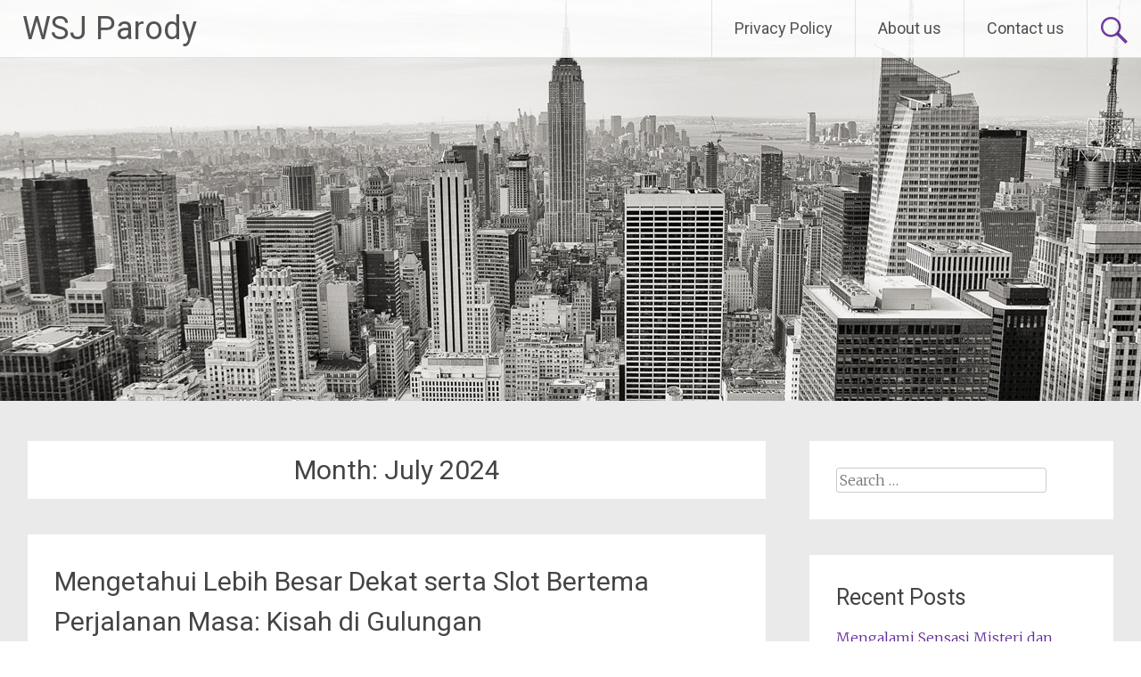

--- FILE ---
content_type: text/html; charset=UTF-8
request_url: https://wsjparody.com/2024/07/
body_size: 16713
content:
<!DOCTYPE html>
<html lang="en-US">
<head>
<meta charset="UTF-8">
<meta name="viewport" content="width=device-width, initial-scale=1">
<link rel="profile" href="https://gmpg.org/xfn/11">
<meta name='robots' content='noindex, follow' />

	<!-- This site is optimized with the Yoast SEO plugin v26.7 - https://yoast.com/wordpress/plugins/seo/ -->
	<title>July 2024 - WSJ Parody</title>
	<meta property="og:locale" content="en_US" />
	<meta property="og:type" content="website" />
	<meta property="og:title" content="July 2024 - WSJ Parody" />
	<meta property="og:url" content="https://wsjparody.com/2024/07/" />
	<meta property="og:site_name" content="WSJ Parody" />
	<meta name="twitter:card" content="summary_large_image" />
	<script type="application/ld+json" class="yoast-schema-graph">{"@context":"https://schema.org","@graph":[{"@type":"CollectionPage","@id":"https://wsjparody.com/2024/07/","url":"https://wsjparody.com/2024/07/","name":"July 2024 - WSJ Parody","isPartOf":{"@id":"https://wsjparody.com/#website"},"breadcrumb":{"@id":"https://wsjparody.com/2024/07/#breadcrumb"},"inLanguage":"en-US"},{"@type":"BreadcrumbList","@id":"https://wsjparody.com/2024/07/#breadcrumb","itemListElement":[{"@type":"ListItem","position":1,"name":"Home","item":"https://wsjparody.com/"},{"@type":"ListItem","position":2,"name":"Archives for July 2024"}]},{"@type":"WebSite","@id":"https://wsjparody.com/#website","url":"https://wsjparody.com/","name":"WSJ Parody","description":"Berita, Parodi, Gambling, dan Tren Terkini","potentialAction":[{"@type":"SearchAction","target":{"@type":"EntryPoint","urlTemplate":"https://wsjparody.com/?s={search_term_string}"},"query-input":{"@type":"PropertyValueSpecification","valueRequired":true,"valueName":"search_term_string"}}],"inLanguage":"en-US"}]}</script>
	<!-- / Yoast SEO plugin. -->


<link rel='dns-prefetch' href='//fonts.googleapis.com' />
<link rel="alternate" type="application/rss+xml" title="WSJ Parody &raquo; Feed" href="https://wsjparody.com/feed/" />
<link rel="alternate" type="application/rss+xml" title="WSJ Parody &raquo; Comments Feed" href="https://wsjparody.com/comments/feed/" />
<style id='wp-img-auto-sizes-contain-inline-css' type='text/css'>
img:is([sizes=auto i],[sizes^="auto," i]){contain-intrinsic-size:3000px 1500px}
/*# sourceURL=wp-img-auto-sizes-contain-inline-css */
</style>
<style id='wp-emoji-styles-inline-css' type='text/css'>

	img.wp-smiley, img.emoji {
		display: inline !important;
		border: none !important;
		box-shadow: none !important;
		height: 1em !important;
		width: 1em !important;
		margin: 0 0.07em !important;
		vertical-align: -0.1em !important;
		background: none !important;
		padding: 0 !important;
	}
/*# sourceURL=wp-emoji-styles-inline-css */
</style>
<style id='wp-block-library-inline-css' type='text/css'>
:root{--wp-block-synced-color:#7a00df;--wp-block-synced-color--rgb:122,0,223;--wp-bound-block-color:var(--wp-block-synced-color);--wp-editor-canvas-background:#ddd;--wp-admin-theme-color:#007cba;--wp-admin-theme-color--rgb:0,124,186;--wp-admin-theme-color-darker-10:#006ba1;--wp-admin-theme-color-darker-10--rgb:0,107,160.5;--wp-admin-theme-color-darker-20:#005a87;--wp-admin-theme-color-darker-20--rgb:0,90,135;--wp-admin-border-width-focus:2px}@media (min-resolution:192dpi){:root{--wp-admin-border-width-focus:1.5px}}.wp-element-button{cursor:pointer}:root .has-very-light-gray-background-color{background-color:#eee}:root .has-very-dark-gray-background-color{background-color:#313131}:root .has-very-light-gray-color{color:#eee}:root .has-very-dark-gray-color{color:#313131}:root .has-vivid-green-cyan-to-vivid-cyan-blue-gradient-background{background:linear-gradient(135deg,#00d084,#0693e3)}:root .has-purple-crush-gradient-background{background:linear-gradient(135deg,#34e2e4,#4721fb 50%,#ab1dfe)}:root .has-hazy-dawn-gradient-background{background:linear-gradient(135deg,#faaca8,#dad0ec)}:root .has-subdued-olive-gradient-background{background:linear-gradient(135deg,#fafae1,#67a671)}:root .has-atomic-cream-gradient-background{background:linear-gradient(135deg,#fdd79a,#004a59)}:root .has-nightshade-gradient-background{background:linear-gradient(135deg,#330968,#31cdcf)}:root .has-midnight-gradient-background{background:linear-gradient(135deg,#020381,#2874fc)}:root{--wp--preset--font-size--normal:16px;--wp--preset--font-size--huge:42px}.has-regular-font-size{font-size:1em}.has-larger-font-size{font-size:2.625em}.has-normal-font-size{font-size:var(--wp--preset--font-size--normal)}.has-huge-font-size{font-size:var(--wp--preset--font-size--huge)}.has-text-align-center{text-align:center}.has-text-align-left{text-align:left}.has-text-align-right{text-align:right}.has-fit-text{white-space:nowrap!important}#end-resizable-editor-section{display:none}.aligncenter{clear:both}.items-justified-left{justify-content:flex-start}.items-justified-center{justify-content:center}.items-justified-right{justify-content:flex-end}.items-justified-space-between{justify-content:space-between}.screen-reader-text{border:0;clip-path:inset(50%);height:1px;margin:-1px;overflow:hidden;padding:0;position:absolute;width:1px;word-wrap:normal!important}.screen-reader-text:focus{background-color:#ddd;clip-path:none;color:#444;display:block;font-size:1em;height:auto;left:5px;line-height:normal;padding:15px 23px 14px;text-decoration:none;top:5px;width:auto;z-index:100000}html :where(.has-border-color){border-style:solid}html :where([style*=border-top-color]){border-top-style:solid}html :where([style*=border-right-color]){border-right-style:solid}html :where([style*=border-bottom-color]){border-bottom-style:solid}html :where([style*=border-left-color]){border-left-style:solid}html :where([style*=border-width]){border-style:solid}html :where([style*=border-top-width]){border-top-style:solid}html :where([style*=border-right-width]){border-right-style:solid}html :where([style*=border-bottom-width]){border-bottom-style:solid}html :where([style*=border-left-width]){border-left-style:solid}html :where(img[class*=wp-image-]){height:auto;max-width:100%}:where(figure){margin:0 0 1em}html :where(.is-position-sticky){--wp-admin--admin-bar--position-offset:var(--wp-admin--admin-bar--height,0px)}@media screen and (max-width:600px){html :where(.is-position-sticky){--wp-admin--admin-bar--position-offset:0px}}

/*# sourceURL=wp-block-library-inline-css */
</style><style id='global-styles-inline-css' type='text/css'>
:root{--wp--preset--aspect-ratio--square: 1;--wp--preset--aspect-ratio--4-3: 4/3;--wp--preset--aspect-ratio--3-4: 3/4;--wp--preset--aspect-ratio--3-2: 3/2;--wp--preset--aspect-ratio--2-3: 2/3;--wp--preset--aspect-ratio--16-9: 16/9;--wp--preset--aspect-ratio--9-16: 9/16;--wp--preset--color--black: #000000;--wp--preset--color--cyan-bluish-gray: #abb8c3;--wp--preset--color--white: #ffffff;--wp--preset--color--pale-pink: #f78da7;--wp--preset--color--vivid-red: #cf2e2e;--wp--preset--color--luminous-vivid-orange: #ff6900;--wp--preset--color--luminous-vivid-amber: #fcb900;--wp--preset--color--light-green-cyan: #7bdcb5;--wp--preset--color--vivid-green-cyan: #00d084;--wp--preset--color--pale-cyan-blue: #8ed1fc;--wp--preset--color--vivid-cyan-blue: #0693e3;--wp--preset--color--vivid-purple: #9b51e0;--wp--preset--gradient--vivid-cyan-blue-to-vivid-purple: linear-gradient(135deg,rgb(6,147,227) 0%,rgb(155,81,224) 100%);--wp--preset--gradient--light-green-cyan-to-vivid-green-cyan: linear-gradient(135deg,rgb(122,220,180) 0%,rgb(0,208,130) 100%);--wp--preset--gradient--luminous-vivid-amber-to-luminous-vivid-orange: linear-gradient(135deg,rgb(252,185,0) 0%,rgb(255,105,0) 100%);--wp--preset--gradient--luminous-vivid-orange-to-vivid-red: linear-gradient(135deg,rgb(255,105,0) 0%,rgb(207,46,46) 100%);--wp--preset--gradient--very-light-gray-to-cyan-bluish-gray: linear-gradient(135deg,rgb(238,238,238) 0%,rgb(169,184,195) 100%);--wp--preset--gradient--cool-to-warm-spectrum: linear-gradient(135deg,rgb(74,234,220) 0%,rgb(151,120,209) 20%,rgb(207,42,186) 40%,rgb(238,44,130) 60%,rgb(251,105,98) 80%,rgb(254,248,76) 100%);--wp--preset--gradient--blush-light-purple: linear-gradient(135deg,rgb(255,206,236) 0%,rgb(152,150,240) 100%);--wp--preset--gradient--blush-bordeaux: linear-gradient(135deg,rgb(254,205,165) 0%,rgb(254,45,45) 50%,rgb(107,0,62) 100%);--wp--preset--gradient--luminous-dusk: linear-gradient(135deg,rgb(255,203,112) 0%,rgb(199,81,192) 50%,rgb(65,88,208) 100%);--wp--preset--gradient--pale-ocean: linear-gradient(135deg,rgb(255,245,203) 0%,rgb(182,227,212) 50%,rgb(51,167,181) 100%);--wp--preset--gradient--electric-grass: linear-gradient(135deg,rgb(202,248,128) 0%,rgb(113,206,126) 100%);--wp--preset--gradient--midnight: linear-gradient(135deg,rgb(2,3,129) 0%,rgb(40,116,252) 100%);--wp--preset--font-size--small: 13px;--wp--preset--font-size--medium: 20px;--wp--preset--font-size--large: 36px;--wp--preset--font-size--x-large: 42px;--wp--preset--spacing--20: 0.44rem;--wp--preset--spacing--30: 0.67rem;--wp--preset--spacing--40: 1rem;--wp--preset--spacing--50: 1.5rem;--wp--preset--spacing--60: 2.25rem;--wp--preset--spacing--70: 3.38rem;--wp--preset--spacing--80: 5.06rem;--wp--preset--shadow--natural: 6px 6px 9px rgba(0, 0, 0, 0.2);--wp--preset--shadow--deep: 12px 12px 50px rgba(0, 0, 0, 0.4);--wp--preset--shadow--sharp: 6px 6px 0px rgba(0, 0, 0, 0.2);--wp--preset--shadow--outlined: 6px 6px 0px -3px rgb(255, 255, 255), 6px 6px rgb(0, 0, 0);--wp--preset--shadow--crisp: 6px 6px 0px rgb(0, 0, 0);}:where(.is-layout-flex){gap: 0.5em;}:where(.is-layout-grid){gap: 0.5em;}body .is-layout-flex{display: flex;}.is-layout-flex{flex-wrap: wrap;align-items: center;}.is-layout-flex > :is(*, div){margin: 0;}body .is-layout-grid{display: grid;}.is-layout-grid > :is(*, div){margin: 0;}:where(.wp-block-columns.is-layout-flex){gap: 2em;}:where(.wp-block-columns.is-layout-grid){gap: 2em;}:where(.wp-block-post-template.is-layout-flex){gap: 1.25em;}:where(.wp-block-post-template.is-layout-grid){gap: 1.25em;}.has-black-color{color: var(--wp--preset--color--black) !important;}.has-cyan-bluish-gray-color{color: var(--wp--preset--color--cyan-bluish-gray) !important;}.has-white-color{color: var(--wp--preset--color--white) !important;}.has-pale-pink-color{color: var(--wp--preset--color--pale-pink) !important;}.has-vivid-red-color{color: var(--wp--preset--color--vivid-red) !important;}.has-luminous-vivid-orange-color{color: var(--wp--preset--color--luminous-vivid-orange) !important;}.has-luminous-vivid-amber-color{color: var(--wp--preset--color--luminous-vivid-amber) !important;}.has-light-green-cyan-color{color: var(--wp--preset--color--light-green-cyan) !important;}.has-vivid-green-cyan-color{color: var(--wp--preset--color--vivid-green-cyan) !important;}.has-pale-cyan-blue-color{color: var(--wp--preset--color--pale-cyan-blue) !important;}.has-vivid-cyan-blue-color{color: var(--wp--preset--color--vivid-cyan-blue) !important;}.has-vivid-purple-color{color: var(--wp--preset--color--vivid-purple) !important;}.has-black-background-color{background-color: var(--wp--preset--color--black) !important;}.has-cyan-bluish-gray-background-color{background-color: var(--wp--preset--color--cyan-bluish-gray) !important;}.has-white-background-color{background-color: var(--wp--preset--color--white) !important;}.has-pale-pink-background-color{background-color: var(--wp--preset--color--pale-pink) !important;}.has-vivid-red-background-color{background-color: var(--wp--preset--color--vivid-red) !important;}.has-luminous-vivid-orange-background-color{background-color: var(--wp--preset--color--luminous-vivid-orange) !important;}.has-luminous-vivid-amber-background-color{background-color: var(--wp--preset--color--luminous-vivid-amber) !important;}.has-light-green-cyan-background-color{background-color: var(--wp--preset--color--light-green-cyan) !important;}.has-vivid-green-cyan-background-color{background-color: var(--wp--preset--color--vivid-green-cyan) !important;}.has-pale-cyan-blue-background-color{background-color: var(--wp--preset--color--pale-cyan-blue) !important;}.has-vivid-cyan-blue-background-color{background-color: var(--wp--preset--color--vivid-cyan-blue) !important;}.has-vivid-purple-background-color{background-color: var(--wp--preset--color--vivid-purple) !important;}.has-black-border-color{border-color: var(--wp--preset--color--black) !important;}.has-cyan-bluish-gray-border-color{border-color: var(--wp--preset--color--cyan-bluish-gray) !important;}.has-white-border-color{border-color: var(--wp--preset--color--white) !important;}.has-pale-pink-border-color{border-color: var(--wp--preset--color--pale-pink) !important;}.has-vivid-red-border-color{border-color: var(--wp--preset--color--vivid-red) !important;}.has-luminous-vivid-orange-border-color{border-color: var(--wp--preset--color--luminous-vivid-orange) !important;}.has-luminous-vivid-amber-border-color{border-color: var(--wp--preset--color--luminous-vivid-amber) !important;}.has-light-green-cyan-border-color{border-color: var(--wp--preset--color--light-green-cyan) !important;}.has-vivid-green-cyan-border-color{border-color: var(--wp--preset--color--vivid-green-cyan) !important;}.has-pale-cyan-blue-border-color{border-color: var(--wp--preset--color--pale-cyan-blue) !important;}.has-vivid-cyan-blue-border-color{border-color: var(--wp--preset--color--vivid-cyan-blue) !important;}.has-vivid-purple-border-color{border-color: var(--wp--preset--color--vivid-purple) !important;}.has-vivid-cyan-blue-to-vivid-purple-gradient-background{background: var(--wp--preset--gradient--vivid-cyan-blue-to-vivid-purple) !important;}.has-light-green-cyan-to-vivid-green-cyan-gradient-background{background: var(--wp--preset--gradient--light-green-cyan-to-vivid-green-cyan) !important;}.has-luminous-vivid-amber-to-luminous-vivid-orange-gradient-background{background: var(--wp--preset--gradient--luminous-vivid-amber-to-luminous-vivid-orange) !important;}.has-luminous-vivid-orange-to-vivid-red-gradient-background{background: var(--wp--preset--gradient--luminous-vivid-orange-to-vivid-red) !important;}.has-very-light-gray-to-cyan-bluish-gray-gradient-background{background: var(--wp--preset--gradient--very-light-gray-to-cyan-bluish-gray) !important;}.has-cool-to-warm-spectrum-gradient-background{background: var(--wp--preset--gradient--cool-to-warm-spectrum) !important;}.has-blush-light-purple-gradient-background{background: var(--wp--preset--gradient--blush-light-purple) !important;}.has-blush-bordeaux-gradient-background{background: var(--wp--preset--gradient--blush-bordeaux) !important;}.has-luminous-dusk-gradient-background{background: var(--wp--preset--gradient--luminous-dusk) !important;}.has-pale-ocean-gradient-background{background: var(--wp--preset--gradient--pale-ocean) !important;}.has-electric-grass-gradient-background{background: var(--wp--preset--gradient--electric-grass) !important;}.has-midnight-gradient-background{background: var(--wp--preset--gradient--midnight) !important;}.has-small-font-size{font-size: var(--wp--preset--font-size--small) !important;}.has-medium-font-size{font-size: var(--wp--preset--font-size--medium) !important;}.has-large-font-size{font-size: var(--wp--preset--font-size--large) !important;}.has-x-large-font-size{font-size: var(--wp--preset--font-size--x-large) !important;}
/*# sourceURL=global-styles-inline-css */
</style>

<style id='classic-theme-styles-inline-css' type='text/css'>
/*! This file is auto-generated */
.wp-block-button__link{color:#fff;background-color:#32373c;border-radius:9999px;box-shadow:none;text-decoration:none;padding:calc(.667em + 2px) calc(1.333em + 2px);font-size:1.125em}.wp-block-file__button{background:#32373c;color:#fff;text-decoration:none}
/*# sourceURL=/wp-includes/css/classic-themes.min.css */
</style>
<link rel='stylesheet' id='dashicons-css' href='https://wsjparody.com/wp-includes/css/dashicons.min.css?ver=6.9' type='text/css' media='all' />
<link rel='stylesheet' id='admin-bar-css' href='https://wsjparody.com/wp-includes/css/admin-bar.min.css?ver=6.9' type='text/css' media='all' />
<style id='admin-bar-inline-css' type='text/css'>

    /* Hide CanvasJS credits for P404 charts specifically */
    #p404RedirectChart .canvasjs-chart-credit {
        display: none !important;
    }
    
    #p404RedirectChart canvas {
        border-radius: 6px;
    }

    .p404-redirect-adminbar-weekly-title {
        font-weight: bold;
        font-size: 14px;
        color: #fff;
        margin-bottom: 6px;
    }

    #wpadminbar #wp-admin-bar-p404_free_top_button .ab-icon:before {
        content: "\f103";
        color: #dc3545;
        top: 3px;
    }
    
    #wp-admin-bar-p404_free_top_button .ab-item {
        min-width: 80px !important;
        padding: 0px !important;
    }
    
    /* Ensure proper positioning and z-index for P404 dropdown */
    .p404-redirect-adminbar-dropdown-wrap { 
        min-width: 0; 
        padding: 0;
        position: static !important;
    }
    
    #wpadminbar #wp-admin-bar-p404_free_top_button_dropdown {
        position: static !important;
    }
    
    #wpadminbar #wp-admin-bar-p404_free_top_button_dropdown .ab-item {
        padding: 0 !important;
        margin: 0 !important;
    }
    
    .p404-redirect-dropdown-container {
        min-width: 340px;
        padding: 18px 18px 12px 18px;
        background: #23282d !important;
        color: #fff;
        border-radius: 12px;
        box-shadow: 0 8px 32px rgba(0,0,0,0.25);
        margin-top: 10px;
        position: relative !important;
        z-index: 999999 !important;
        display: block !important;
        border: 1px solid #444;
    }
    
    /* Ensure P404 dropdown appears on hover */
    #wpadminbar #wp-admin-bar-p404_free_top_button .p404-redirect-dropdown-container { 
        display: none !important;
    }
    
    #wpadminbar #wp-admin-bar-p404_free_top_button:hover .p404-redirect-dropdown-container { 
        display: block !important;
    }
    
    #wpadminbar #wp-admin-bar-p404_free_top_button:hover #wp-admin-bar-p404_free_top_button_dropdown .p404-redirect-dropdown-container {
        display: block !important;
    }
    
    .p404-redirect-card {
        background: #2c3338;
        border-radius: 8px;
        padding: 18px 18px 12px 18px;
        box-shadow: 0 2px 8px rgba(0,0,0,0.07);
        display: flex;
        flex-direction: column;
        align-items: flex-start;
        border: 1px solid #444;
    }
    
    .p404-redirect-btn {
        display: inline-block;
        background: #dc3545;
        color: #fff !important;
        font-weight: bold;
        padding: 5px 22px;
        border-radius: 8px;
        text-decoration: none;
        font-size: 17px;
        transition: background 0.2s, box-shadow 0.2s;
        margin-top: 8px;
        box-shadow: 0 2px 8px rgba(220,53,69,0.15);
        text-align: center;
        line-height: 1.6;
    }
    
    .p404-redirect-btn:hover {
        background: #c82333;
        color: #fff !important;
        box-shadow: 0 4px 16px rgba(220,53,69,0.25);
    }
    
    /* Prevent conflicts with other admin bar dropdowns */
    #wpadminbar .ab-top-menu > li:hover > .ab-item,
    #wpadminbar .ab-top-menu > li.hover > .ab-item {
        z-index: auto;
    }
    
    #wpadminbar #wp-admin-bar-p404_free_top_button:hover > .ab-item {
        z-index: 999998 !important;
    }
    
/*# sourceURL=admin-bar-inline-css */
</style>
<link rel='stylesheet' id='radiate-style-css' href='https://wsjparody.com/wp-content/themes/radiate/style.css?ver=6.9' type='text/css' media='all' />
<link rel='stylesheet' id='radiate-google-fonts-css' href='//fonts.googleapis.com/css?family=Roboto%7CMerriweather%3A400%2C300&#038;display=swap&#038;ver=6.9' type='text/css' media='all' />
<link rel='stylesheet' id='radiate-genericons-css' href='https://wsjparody.com/wp-content/themes/radiate/genericons/genericons.css?ver=3.3.1' type='text/css' media='all' />
<script type="text/javascript" src="https://wsjparody.com/wp-includes/js/jquery/jquery.min.js?ver=3.7.1" id="jquery-core-js"></script>
<script type="text/javascript" src="https://wsjparody.com/wp-includes/js/jquery/jquery-migrate.min.js?ver=3.4.1" id="jquery-migrate-js"></script>
<link rel="https://api.w.org/" href="https://wsjparody.com/wp-json/" /><link rel="EditURI" type="application/rsd+xml" title="RSD" href="https://wsjparody.com/xmlrpc.php?rsd" />
<meta name="generator" content="WordPress 6.9" />
<link rel="icon" href="https://wsjparody.com/wp-content/uploads/2024/08/cropped-WSJ-Parody-32x32.png" sizes="32x32" />
<link rel="icon" href="https://wsjparody.com/wp-content/uploads/2024/08/cropped-WSJ-Parody-192x192.png" sizes="192x192" />
<link rel="apple-touch-icon" href="https://wsjparody.com/wp-content/uploads/2024/08/cropped-WSJ-Parody-180x180.png" />
<meta name="msapplication-TileImage" content="https://wsjparody.com/wp-content/uploads/2024/08/cropped-WSJ-Parody-270x270.png" />
		<style type="text/css" id="custom-header-css">
			#parallax-bg {
			background-image: url('https://wsjparody.com/wp-content/themes/radiate/images/header/header-image-one.jpg'); background-repeat: repeat-x; background-position: center top; background-attachment: scroll;			}

			#masthead {
				margin-bottom: 450px;
			}

			@media only screen and (max-width: 600px) {
				#masthead {
					margin-bottom: 382px;
				}
			}
		</style>
			<style type="text/css" id="custom-background-css">
			body.custom-background {
				background: none !important;
			}

			#content {
			background-color: #EAEAEA;			}
		</style>
	</head>

<body class="archive date wp-embed-responsive wp-theme-radiate">


<div id="parallax-bg">
	</div>
<div id="page" class="hfeed site">
	<a class="skip-link screen-reader-text" href="#content">Skip to content</a>

		<header id="masthead" class="site-header" role="banner">
		<div class="header-wrap clearfix">
			<div class="site-branding">
                           <h3 class="site-title"><a href="https://wsjparody.com/" title="WSJ Parody" rel="home">WSJ Parody</a></h3>
                                       <p class="site-description">Berita, Parodi, Gambling, dan Tren Terkini</p>
            			</div>

							<div class="header-search-icon"></div>
				<form role="search" method="get" class="search-form" action="https://wsjparody.com/">
	<label>
		<span class="screen-reader-text">Search for:</span>
		<input type="search" class="search-field" placeholder="Search &hellip;" value="" name="s">
	</label>
	<input type="submit" class="search-submit" value="Search">
</form>

			<nav id="site-navigation" class="main-navigation" role="navigation">
				<h4 class="menu-toggle"></h4>

				<div class="menu-primary-container"><ul id="menu-menu-1" class="clearfix "><li id="menu-item-26" class="menu-item menu-item-type-post_type menu-item-object-page menu-item-privacy-policy menu-item-26"><a rel="privacy-policy" href="https://wsjparody.com/privacy-policy/">Privacy Policy</a></li>
<li id="menu-item-624" class="menu-item menu-item-type-post_type menu-item-object-page menu-item-624"><a href="https://wsjparody.com/about-us/">About us</a></li>
<li id="menu-item-625" class="menu-item menu-item-type-post_type menu-item-object-page menu-item-625"><a href="https://wsjparody.com/contact-us/">Contact us</a></li>
</ul></div>			</nav><!-- #site-navigation -->
		</div><!-- .inner-wrap header-wrap -->
	</header><!-- #masthead -->

	<div id="content" class="site-content">
		<div class="inner-wrap clearfix">

	<section id="primary" class="content-area">
		<main id="main" class="site-main" role="main">

		
			<header class="page-header">
				<h1 class="page-title">
					Month: <span>July 2024</span>				</h1>
							</header><!-- .page-header -->

						
				
<article id="post-439" class="post-439 post type-post status-publish format-standard hentry category-situs-slot-online tag-slot-online-uang-asli">

	
	<header class="entry-header">
		<h2 class="entry-title"><a href="https://wsjparody.com/mengetahui-lebih-besar-dekat-serta-slot-bertema-perjalanan-masa-kisah-di-gulungan/" rel="bookmark">Mengetahui Lebih Besar Dekat serta Slot Bertema Perjalanan Masa: Kisah di Gulungan</a></h2>

					<div class="entry-meta">
				<span class="posted-on"><a href="https://wsjparody.com/mengetahui-lebih-besar-dekat-serta-slot-bertema-perjalanan-masa-kisah-di-gulungan/" rel="bookmark"><time class="entry-date published" datetime="2024-07-25T22:25:52+00:00">July 25, 2024</time></a></span><span class="byline"><span class="author vcard"><a class="url fn n" href="https://wsjparody.com/author/terrywright/">Terry Wright</a></span></span>			</div><!-- .entry-meta -->
			</header><!-- .entry-header -->

			<div class="entry-content">
			<p>Siapa siapa nggak terpikat dengan tema trip waktu? Calmness serta kebahagiaan mendatangi periode apa tidak sama bisa mengirim perasaan siapa nggak terabaikan. Judul ini satu pula sering dihadapi internal perusahaan perjudian daring, terpenting di dalam slot gacor bertajuk journey waktu.</p>
<h2>Apaan yang itu Slot Online Bertema Trip Waktu?</h2>
<p>Slot Gacor on line bertopik perjalanan durasi merupakan model permainan slot gacor apa mengambil ide trip durasi sebagai inspirasinya.Di Dalam game ini, partisipan akan dijinjing ke zaman apa tidak sama dengan simbol-simbol unik siapa mewakili periode setelah itu, sekarang, dan waktu muka. Dengan seperti itu, partisipan bisa mengalami sensasi spesial dalam menjelajahi zaman siapa tidak sama.</p>
<h3>Kisah dalam Gulungan</h3>
<p>Salah satu teladan slot bertopik journey waktu ialah &#8220;Kisah di Gulungan&#8221;, satu permainan siapa menawarkan pengalaman luar umum di dalam menggali sejarah dengan gulungan slot. Serta tata position yang menggaet serta ciri-ciri bonus apa seru, gim ini satu mampu menyenangkan yang saja yang memainkannya.</p>
<p>Dengan Kisah pada Gulungan, pelaku akan diminta datang untuk menjalankan trip melintasi masa dan juga ruang.Asal waktu ke periode, roll slot gacor bakal mengelilingi mengungkapkan bermacam-macam lambang siapa mewakili bermacam-macam periode. Bermula sebab pyramid kuno Negara Mesir hingga kendaraan sport futuristik, setiap ikon mempunyai makna serta value terisolasi.</p>
<p>Features bonus juga menghadiahkan kesan yang tidak terabaikan. Sebab freespin sampai mini gim komunikatif, &#8220;Kisah dalam Roll&#8221; menyajikan pengetahuan melakukan permainan siapa tak terabaikan kepada para pemainnya.Serta campuran di tengah kegembiraan bermain serta perasaan trip masa, game ini berhasil beralih pilihan pada kelompok penggemar slot gacor.</p>
<h2>Keistimewaannya Slot Online Bertopik Journey Waktu</h2>
<p>Ada beberapa kekuatan yang menghasilkan slot online bertema journey masa seperti itu memesona kepada kelompok pelaku. Pertama, tema perjalanan waktu menyampaikan sensasi spesial dan juga lain dari slot gacor konvensional. Dengan perpaduan di tengah history dan juga imajinasi, pemain bisa meraih kejadian siapa lain setiap kali orang-orang itu mengelilingi gulungan.</p>
<p>Kedua, slot online bertajuk trip waktu banyak kali waktu punya visual serta animasi yang menggaet.Bersama rancangan siapa apik serta spesifikasi siapa cermat, pelaku akan mendapati seolah-olah mereka semua sepenuhnya melakukan trip melintasi durasi. Masalah ini satu dapat memperbaiki pengetahuan bermain-main dan juga mengubah game lebih banyak menggaet.</p>
<p>Ketiga, fitur-fitur bonus apa unik dan juga menarik serta berubah tenaga panggil pokok sebab slot gacor bertema trip durasi. Sebab putaran gratis hingga Progresive Jackpot, pemain dapat memperoleh kemungkinan guna mendapatkan anugerah siapa luas dan juga menghasilkan.Dengan begitu, slot online yang satu ini tak hanya mengasyikkan, tetapi pula memberikan kesempatan nyata guna mengalahkan bonus besar.</p>
<p>Judi Slot online bertopik trip masa seperti &#8220;Kisah di Gulungan&#8221; ialah alternatif siapa tepat kepada sekumpulan fans slot apa hendak merasakan perasaan lain internal bermain. Dengan gabungan di antara sejarah, imajinasi, dan kegemparan bermain-main,  <a href="https://homesforfamilies.org/">Jackpot88</a> permainan ini satu sukses menggaet fokus melimpah orang.</p>
<p>Dengan features bonus siapa mengasyikkan serta gambar apa memukau, &#8220;Kisah pada Putaran&#8221; sukses memberikan pengalaman bermain siapa tidak teralpakan untuk para tokohnya.Jadi, hindari tidak yakin untuk mengupayakan slot online bertajuk perjalanan durasi serta nikmati perasaan unik internal mengeksplorasi periode siapa berbeda!&hellip;</p>					</div><!-- .entry-content -->
	
	<footer class="entry-meta">
									<span class="cat-links">
				<a href="https://wsjparody.com/category/situs-slot-online/" rel="category tag">Situs Slot Online</a>			</span>
			
							<span class="tags-links">
				<a href="https://wsjparody.com/tag/slot-online-uang-asli/" rel="tag">slot online uang asli</a>			</span>
					
		
			</footer><!-- .entry-meta -->
</article><!-- #post-## -->

			
				
<article id="post-437" class="post-437 post type-post status-publish format-standard hentry category-judi-slot-gacor tag-link-slot-terbaru">

	
	<header class="entry-header">
		<h2 class="entry-title"><a href="https://wsjparody.com/lucky-angler-a-snowy-catch-slot-gacor-review/" rel="bookmark">Lucky Angler: A Snowy Catch Slot Gacor Review</a></h2>

					<div class="entry-meta">
				<span class="posted-on"><a href="https://wsjparody.com/lucky-angler-a-snowy-catch-slot-gacor-review/" rel="bookmark"><time class="entry-date published" datetime="2024-07-25T20:33:03+00:00">July 25, 2024</time></a></span><span class="byline"><span class="author vcard"><a class="url fn n" href="https://wsjparody.com/author/terrywright/">Terry Wright</a></span></span>			</div><!-- .entry-meta -->
			</header><!-- .entry-header -->

			<div class="entry-content">
			<p>Lucky Angler: A Snowy Catch merupakan game slot online apa memberikan pengalaman bermain siapa mengasyikkan dan juga memesona. Diperluas dari pemasok perangkat software terdepan, NetEnt, permainan ini satu menampilkan judul hewan air pada dalam air siapa beku, serta grafis yang menawan dan juga fitur suplemen yang mengundang. Di Dalam karangan ini, kami hendak membahas lebih banyak terus perihal game slot ini serta apakah yang menciptakannya begitu menarik untuk sekumpulan pemain.</p>
<h2>Grafis serta Desain</h2>
<p>Salah satu hal apa ter- terlihat jelas dari Lucky Angler: A Snowy Catch merupakan visualnya siapa mengherankan.Rancangan apa menarik dan rincian apa diperiksa dengan bagus membuat sekumpulan pemain mendapati seolah-olah orang-orang itu tenggelam di di dalam dunia hewan air apa menawan. Latar punggung siapa memperlihatkan air yang beku dan hewan air apa berenang-berenang menambah atmosfer siapa tenang serta menyenangkan. Simbol-simbol siapa dipakai internal gim ini juga dirancang serta apik, dengan ikan-ikan yang berwarna cerah serta menggemaskan.</p>
<h2>Fitur Permainan</h2>
<p>Di samping gambar siapa memesona, Lucky Angler: A Snowy Catch serta menyediakan aneka feature gim siapa menciptakannya makin menghibur.Sejumlah fitur yang bisa disukai oleh kelompok pelaku pada antara lain ialah:</p>
<ul>
<li>Wild Tanda: Simbol Wild di dalam game yang satu ini diwakili dengan hewan air shark, serta dapat mengganti lambang berbeda bagi menyusun kombinasi keberhasilan apa lebih banyak bermanfaat.</li>
<li>Free Putaran: Ciri free spin bisa diaktifkan dengan memperoleh tiga atau lebih banyak simbol Tebar pada layar game. Sewaktu freespin, lambang Sticky Wild mampu tampil di roll dan juga ajeg berada dalam tempatnya untuk beberapa giliran, menaikkan probabilitas pemain bagi meraih kemenangan.</li>
<li>Win Both Ways: Dalam gim yang satu ini, pelaku mampu menang hadiah asal kiri ke kanan dan juga berlawanan, menaikkan peluang untuk mencapai kemenangan apa lebih acap.</li>
</ul>
<h2>Jackpot serta Pembayaran</h2>
<p>Sebagai gim <a href="https://ekhalil.com/">Daftar Situs Slot Online Gacor</a> online, Lucky Angler: A Snowy Catch serta memberikan hadiah besar siapa menggoda untuk kelompok pelaku siapa sukses memenangkan campuran keberhasilan khusus.Bersama RTP SLOT sama besar 96.4%, partisipan punya kesempatan apa lumayan mantap bagi meraih keberhasilan di masing-masing putaran. Pembayaran di dalam gim ini satu bervariasi, bergantung pada simbol-simbol yang kelihatan dalam gulungan dan juga pertaruhan siapa diletakkan dari partisipan.</p>
<h2>Frequently Bertanya Questions</h2>
<h3>1. Apakah Lucky Angler: A Snowy Catch mampu diperankan pada semua perangkat?</h3>
<p>Ya, gim ini mampu dijalankan pada desktop, ponsel pintar, dan juga tablet, memungkinkan pemain bagi menikmati pengetahuan bermain slot dalam dimana juga dan juga kapan pun mereka semua dambakan.</p>
<h3>2. Adakah feature free spin sederhana diaktifkan?</h3>
<p>Fitur giliran gratis bisa diaktifkan serta meraih tiga atau lebih besar ikon Tebar di monitor permainan.Walaupun tidak sederhana diaktifkan, freespin yang satu ini bisa menghadiahkan kemungkinan keberhasilan apa besar bagi para partisipan.</p>
<h3>3. Apakah Lucky Angler: A Snowy Catch menawarkan fitur bonus tambahan?</h3>
<p>Ya, di luar feature freespin, permainan ini satu juga menawarkan Wild Symbol serta ciri Win Both Ways apa memperbaiki probabilitas pemain untuk mencapai kemenangan yang lebih besar besar.</p>
<p>Secara seluruh, Lucky Angler: A Snowy Catch adalah gim slot apa menyenangkan dan juga menghibur.Bersama grafis apa memikat, ciri permainan siapa memesona, dan hadiah besar apa menggoda, game ini cocok untuk seluruh model partisipan. Sehingga, apabila Anda mencari kejadian bermain siapa seru dan berkesan, tidak boleh ragu bagi mencoba Lucky Angler: A Snowy Catch dan nikmati sensasi memancing ikan dalam dalam air apa beku!&hellip;</p>					</div><!-- .entry-content -->
	
	<footer class="entry-meta">
									<span class="cat-links">
				<a href="https://wsjparody.com/category/judi-slot-gacor/" rel="category tag">Judi Slot Gacor</a>			</span>
			
							<span class="tags-links">
				<a href="https://wsjparody.com/tag/link-slot-terbaru/" rel="tag">link slot terbaru</a>			</span>
					
		
			</footer><!-- .entry-meta -->
</article><!-- #post-## -->

			
				
<article id="post-435" class="post-435 post type-post status-publish format-standard hentry category-judi-online tag-judi-online24jam-deposit-pulsa-tanpa-potongan">

	
	<header class="entry-header">
		<h2 class="entry-title"><a href="https://wsjparody.com/festive-lion-zodiac-reels-slot-ulasan/" rel="bookmark">Festive Lion Zodiac Reels Slot Ulasan</a></h2>

					<div class="entry-meta">
				<span class="posted-on"><a href="https://wsjparody.com/festive-lion-zodiac-reels-slot-ulasan/" rel="bookmark"><time class="entry-date published" datetime="2024-07-24T18:53:15+00:00">July 24, 2024</time></a></span><span class="byline"><span class="author vcard"><a class="url fn n" href="https://wsjparody.com/author/terrywright/">Terry Wright</a></span></span>			</div><!-- .entry-meta -->
			</header><!-- .entry-header -->

			<div class="entry-content">
			<p>Festive Lion Zodiac Reels merupakan permainan slot yang menarik yang menawarkan gabungan yang mengasyikkan antara judul Tahun Segar Cina siapa meriah dan juga kegembiraan game slot gacor. Dengan grafik apa cantik dan features unik Asia, game yang satu ini tentu hendak mengasyikkan penggemar slot.</p>
<h2>Grafis serta Desain</h2>
<p>Festive Lion Zodiac Reels mempunyai model siapa menarik serta latar belakang bagian belakang merah siapa bercahaya dan tanda-tanda yang khas dari tradisi Tiongkok.Simbol-simbol apa dimanfaatkan di dalam gim yang satu ini meliputi shio, angpao, dan petir ember. Segala lambang ini dirancang serta cantik dan menghadiahkan kesan apa autentik.</p>
<h2>Ciri-Ciri</h2>
<p>Salah satu ciri menarik asal Festive Lion Zodiac Reels ialah putaran gratis. Bila Kamu meraih tiga lambang angpao pada putaran,  <a href="https://www.godforbid1.com/">RoyalToto</a> Kamu bakal diserahkan free spin yang menaikkan peluang Kamu untuk mengalahkan bonus gigantic.Selain tersebut, permainan yang satu ini pula punya feature &#8220;Lion Gulungan-Gulungan&#8221; pada mana simbol spesifik hendak merombak sendiri menjadi simbol liar, meningkatkan kesempatan Engkau bagi menang.</p>
<p>Festive Lion Zodiac Gulungan-Gulungan serta mempunyai Jackpot Progresif apa disediakan untuk diperoleh. Hadiah Besar ini satu lanjut bertambah masing-masing kali seseorang play permainan ini, jadi semakin dahulu Kamu melakukan permainan, makin besar kemungkinan Kamu guna membawa balik hadiah besar.</p>
<h2>Gameplay</h2>
<p>Gameplay asal Festive Lion Zodiac Reels amat menghibur dan juga sederhana dipahami.Kamu memadai memilih jumlah total taruhan Kamu dan berputar gulungan guna menyaksikan adakah Kamu bisa meraih kombinasi ikon apa bermanfaat. Permukaan permainan yang satu ini juga amat cepat merespons, oleh karena itu Engkau nggak bakal menderita lag atau kendala teknis lain-lain ketika bermain-main.</p>
<p>Secara total, Festive Lion Zodiac Reels ialah gim slot online apa menggembirakan dan menghibur serta gambar apa memesona dan ciri-ciri apa bermanfaat.Apabila Kamu menyenangi topik Tahun Segar Tiongkok dan mau mencari untung dalam permainan slot, permainan ini tentu pantas bagi diujicoba.&hellip;</p>					</div><!-- .entry-content -->
	
	<footer class="entry-meta">
									<span class="cat-links">
				<a href="https://wsjparody.com/category/judi-online/" rel="category tag">Judi Online</a>			</span>
			
							<span class="tags-links">
				<a href="https://wsjparody.com/tag/judi-online24jam-deposit-pulsa-tanpa-potongan/" rel="tag">judi online24jam deposit pulsa tanpa potongan</a>			</span>
					
		
			</footer><!-- .entry-meta -->
</article><!-- #post-## -->

			
				
<article id="post-433" class="post-433 post type-post status-publish format-standard hentry category-judi-online tag-daftar-judi-slot-online-gacor-hari-ini">

	
	<header class="entry-header">
		<h2 class="entry-title"><a href="https://wsjparody.com/slot-habanero-bersama-hadiah-besar-terbesar-seluruh-apa-perlu-kamu-ketahui/" rel="bookmark">Slot Habanero bersama Hadiah Besar Terbesar: Seluruh apa Perlu Kamu Ketahui</a></h2>

					<div class="entry-meta">
				<span class="posted-on"><a href="https://wsjparody.com/slot-habanero-bersama-hadiah-besar-terbesar-seluruh-apa-perlu-kamu-ketahui/" rel="bookmark"><time class="entry-date published" datetime="2024-07-23T22:00:24+00:00">July 23, 2024</time></a></span><span class="byline"><span class="author vcard"><a class="url fn n" href="https://wsjparody.com/author/terrywright/">Terry Wright</a></span></span>			</div><!-- .entry-meta -->
			</header><!-- .entry-header -->

			<div class="entry-content">
			<p>Slot Habanero adalah salah satu penyedia permainan slot siapa amat populer dalam golongan para partisipan taruhan onlen. Dikenal dengan aneka topik menggaet serta feature apa inovatif, Habanero menawarkan kejadian bermain-main apa seru dan mengasyikkan. salah satu masalah yang membuat Habanero demikian disukai oleh sekumpulan pelaku adalah keberadaan slot online dengan keberuntungan terbesar siapa bisa menghasilkan Engkau menjadi orang kaya di dalam sebentar.</p>
<h2>Slot Habanero bersama Hadiah Besar Terbesar</h2>
<p>Sebagai penyedia game slot gacor terkenal, Habanero menawarkan aneka macam title permainan apa menarik bersama jackpot terbesar.Selanjutnya merupakan beberapa slot online Habanero bersama keberuntungan terbesar yang patut Kamu uji:</p>
<ol>
<li>Dragons Tahta: Slot serta tema dragon apa memesona dan juga hadiah besar besar.</li>
<li>Queen of Queens II: Slot Online bertema Negara Mesir kuno dengan ciri Progresive Jackpot.</li>
<li>Shaolin Fortune:  <a href="https://daftarkediritoto.com/">kediritoto</a> Slot Online bersama topik bela pribadi Biara Shaolin serta hadiah besar fantastis.</li>
<li>Ride &#8217;em Cowboy: Slot Gacor bertopik koboi dengan keberuntungan menggoda.</li>
</ol>
<h3>Review Slot Habanero dengan Jackpot Terbesar</h3>
<p>Dragons Kursi Raja adalah salah satu slot Habanero siapa menyediakan keberuntungan terbesar.Dengan grafis siapa menawan dan juga ciri bonus apa bermanfaat, slot gacor ini satu menjadi pilihan dalam kalangan pemain slot gacor. Queen of Queens II pula nggak kalah menggaet serta topik Egypt tua apa misterius serta Progresive Jackpot yang menggoda.</p>
<p>Shaolin Fortune dan Ride &#8217;em Cowboy serta patut Anda uji bila Kamu ingin meraih hadiah besar besar dalam bermain slot online. Feature bonus siapa menarik dan juga hadiah besar hebat menghasilkan nomor dua slot yang satu ini berubah alternatif yang akurat bagi kelompok pemain yang haus bakal kejayaan besar.</p>
<h2>Tips guna Mengalahkan Jackpot internal Slot Online Habanero</h2>
<p>Jika Kamu ingin menaikkan peluang Kamu guna meraih keberuntungan di dalam slot online Habanero, beriringan ialah sedikit tips yang bisa Anda gunakan:</p>
<ul>
<li>Pilih slot online dengan Jackpot Progresif apa besar</li>
<li>Gunakan fitur bonus apa diberikan dengan Habanero</li>
<li>Bermain bersama judi tertinggi untuk peluang berhasil lebih besar</li>
<li>Gunakan rencana bermain-main siapa presisi untuk menggunakan peluang menang Anda</li>
<li>Bermain melalui konsisten dan juga sabar bagi meraih hadiah besar besar</li>
</ul>
<p>Dengan menggunakan tips dalam atas, Engkau bisa menaikkan peluang Kamu guna mendapatkan keberuntungan terbesar internal bermain-main slot Habanero.Aman mengupayakan serta harap berhasil!&hellip;</p>					</div><!-- .entry-content -->
	
	<footer class="entry-meta">
									<span class="cat-links">
				<a href="https://wsjparody.com/category/judi-online/" rel="category tag">Judi Online</a>			</span>
			
							<span class="tags-links">
				<a href="https://wsjparody.com/tag/daftar-judi-slot-online-gacor-hari-ini/" rel="tag">Daftar Judi Slot Online Gacor Hari Ini</a>			</span>
					
		
			</footer><!-- .entry-meta -->
</article><!-- #post-## -->

			
				
<article id="post-431" class="post-431 post type-post status-publish format-standard hentry category-judi-slot-online tag-game-slot-online">

	
	<header class="entry-header">
		<h2 class="entry-title"><a href="https://wsjparody.com/megadeth-review-gim-slot-menggema-pengetahuan-bermain-gim-slot-online-terbaru/" rel="bookmark">Megadeth Review Gim Slot Menggema: Pengetahuan Bermain Gim Slot Online Terbaru</a></h2>

					<div class="entry-meta">
				<span class="posted-on"><a href="https://wsjparody.com/megadeth-review-gim-slot-menggema-pengetahuan-bermain-gim-slot-online-terbaru/" rel="bookmark"><time class="entry-date published" datetime="2024-07-23T08:15:47+00:00">July 23, 2024</time></a></span><span class="byline"><span class="author vcard"><a class="url fn n" href="https://wsjparody.com/author/terrywright/">Terry Wright</a></span></span>			</div><!-- .entry-meta -->
			</header><!-- .entry-header -->

			<div class="entry-content">
			<p>Game slot bertambah terkenal di golongan penggemar perjudian online di Indonesia. salah satu gim slot newest apa lagi sibuk diperdebatkan ialah Megadeth. Dengan judul grup lagu legendaris Megadeth, permainan slot gacor ini menawarkan kejadian bermain-main siapa menarik serta menghibur.</p>
<h2>Perkenalan Megadeth Permainan Slot</h2>
<p>Megadeth ialah game slot yang dimajukan oleh pemasok terdepan pada industri game onlen. Bersama tampilan grafis yang menarik dan features siapa kreatif, permainan yang satu ini menawarkan kejadian melakukan permainan siapa nggak terabaikan kepada kelompok pemainnya.</p>
<h2>Features Unggulan</h2>
<p>Salah satu ciri unggulan asal Megadeth Game Slot Online adalah kehadiran simbol unik band Megadeth mirip Dave Mustaine dan juga logo band.Di Luar tersebut, permainan ini pula diperlengkapi bersama fitur-fitur bonus siapa menarik sama seperti Free Putaran serta Jackpot. Bersama RTP SLOT tinggian, gim slot online ini satu serta menjanjikan kesempatan menang yang luas kepada sekumpulan pemainnya.</p>
<h3>Pengalaman Bermain</h3>
<p>Saat pertama kali mencoba Megadeth Gim Slot Gacor, aku langsung terkesan bersama display grafis apa amat menggaet. Nada rock yang mengiringi permainan serta serta memperbaiki sensasi melakukan permainan.Fitur-fitur bonus seperti Gratis Spins dan juga Jackpot serta menciptakan game bertambah mengasyikkan serta menyenangkan.</p>
<p>Dengan tema siapa spesial dan fitur-fitur siapa menarik, Megadeth Permainan Slot Gacor mencapai menghadiahkan pengetahuan bermain-main yang memuaskan bagi para pelakunya. Bagi penggemar berbobot band Megadeth ataupun penggemar game slot gacor, game ini satu menjadi opsi siapa akurat guna membuang durasi kosong dan meraih kegembiraan.Sehingga,  <a href="https://mega888terbaik.com/">mega888</a> tidak boleh ragu bagi mengupayakan Megadeth Game Slot Gacor dan alami perasaan melakukan permainan apa menarik dan juga menghibur!&hellip;</p>					</div><!-- .entry-content -->
	
	<footer class="entry-meta">
									<span class="cat-links">
				<a href="https://wsjparody.com/category/judi-slot-online/" rel="category tag">Judi Slot Online</a>			</span>
			
							<span class="tags-links">
				<a href="https://wsjparody.com/tag/game-slot-online/" rel="tag">game slot online</a>			</span>
					
		
			</footer><!-- .entry-meta -->
</article><!-- #post-## -->

			
				
<article id="post-423" class="post-423 post type-post status-publish format-standard hentry category-judi-slot-gacor tag-nama-nama-situs-judi-slot-online">

	
	<header class="entry-header">
		<h2 class="entry-title"><a href="https://wsjparody.com/ulasan-slot-online-the-finer-roller-of-life/" rel="bookmark">Ulasan Slot Online The Finer Roller of Life</a></h2>

					<div class="entry-meta">
				<span class="posted-on"><a href="https://wsjparody.com/ulasan-slot-online-the-finer-roller-of-life/" rel="bookmark"><time class="entry-date published" datetime="2024-07-09T22:47:02+00:00">July 9, 2024</time></a></span><span class="byline"><span class="author vcard"><a class="url fn n" href="https://wsjparody.com/author/terrywright/">Terry Wright</a></span></span>			</div><!-- .entry-meta -->
			</header><!-- .entry-header -->

			<div class="entry-content">
			<p>Dalam alam perjudian online, berada melimpah alternatif permainan apa dapat ditentukan dari para partisipan. salah satu gim siapa amat dikenal adalah slot gacor. slot online memberikan kejadian bermain siapa seru dan mendebarkan, sementara menghadiahkan kemungkinan untuk mengalahkan anugerah besar. salah satu slot gacor apa memesona fokus banyak pemain merupakan The Finer Reels of Life on line slot.</p>
<h2>Tema Permainan</h2>
<p>The Finer Roller of Life merupakan slot yang dimajukan dengan korporasi alat software terkemuka, Microgaming.Permainan ini satu memiliki judul siapa berkilau dan juga anggun, dengan simbol yang mendeskripsikan gaya nyawa siapa lebih mantap. Sekumpulan pemain akan memandang tanda-tanda seperti sampanye, cokelat, cerutu, serta berbagai jenis anggur dalam putaran gim.</p>
<h2>Grafis serta Suara</h2>
<p>Grafis di dalam game yang satu ini sangat terbaik tinggian, dengan spesifikasi siapa lembut serta color siapa berkecukupan. Masing-Masing lambang dirancang dengan cantik,  <a href="https://leeevansjazz.com/">murahslot</a> dan latar belakang belakang gim melukiskan lingkungan glamor.Nada dalam permainan pula sangat pas, serta lagu yang menenangkan dan juga akibat nada yang menghibur.</p>
<h2>Fitur Permainan</h2>
<p>The Finer Gulungan-Gulungan of Life memberikan bermacam-macam ciri game siapa menghasilkan kejadian bermain beralih lebih besar seru. Sejumlah feature gim yang mampu disukai dengan pemain meliputi:</p>
<ol>
<li>Wilds serta Scatters &#8211; Lambang Wild mampu menggantikan lambang berbeda guna menciptakan gabungan winner, sewaktu Sebar mampu menyebabkan free spin dan bonus yang lain.</li>
<li>Free Putaran &#8211; Bila partisipan mencapai memperoleh tiga maupun lebih lambang Champagne Tebar, mereka semua hendak mengalahkan free spin serta bonus apa naik tiap masa putaran baru dimulai.</li>
<li>Wild Celebration &#8211; Fitur ini satu dapat diaktifkan secara acak dan juga merombak sampai lima putaran beralih Wild, memperbaiki probabilitas partisipan guna mengalahkan bonus luas.</li>
</ol>
<h2>Keberuntungan</h2>
<p>The Finer Roller of Life mempunyai hadiah besar maksimum yang sekali menggiurkan, bersama partisipan dapat memenangkan hingga 1.800.000 coin.Untuk mengalahkan keberuntungan ini, pelaku harus berhasil memperoleh lima simbol logo game pada satu line pembayaran dinamis.</p>
<p>The Finer Reels of Life merupakan slot online apa menggaet serta tema yang mewah serta fitur gim yang mengasyikkan. Visual serta vokal di dalam permainan yang satu ini amat terbaik menjulang, memperbaiki kejadian melakukan permainan pelaku. Serta keberuntungan apa menggoda serta bermacam-macam feature bonus, permainan yang satu ini pasti mampu memberikan kesenangan siapa tidak terlupakan untuk para pelaku.&hellip;</p>					</div><!-- .entry-content -->
	
	<footer class="entry-meta">
									<span class="cat-links">
				<a href="https://wsjparody.com/category/judi-slot-gacor/" rel="category tag">Judi Slot Gacor</a>			</span>
			
							<span class="tags-links">
				<a href="https://wsjparody.com/tag/nama-nama-situs-judi-slot-online/" rel="tag">nama nama situs judi slot online</a>			</span>
					
		
			</footer><!-- .entry-meta -->
</article><!-- #post-## -->

			
			
		
		</main><!-- #main -->
	</section><!-- #primary -->

	<div id="secondary" class="widget-area" role="complementary">
				<aside id="search-2" class="widget widget_search"><form role="search" method="get" class="search-form" action="https://wsjparody.com/">
	<label>
		<span class="screen-reader-text">Search for:</span>
		<input type="search" class="search-field" placeholder="Search &hellip;" value="" name="s">
	</label>
	<input type="submit" class="search-submit" value="Search">
</form>
</aside>
		<aside id="recent-posts-2" class="widget widget_recent_entries">
		<h3 class="widget-title">Recent Posts</h3>
		<ul>
											<li>
					<a href="https://wsjparody.com/mengalami-sensasi-misteri-dan-kejutan-dalam-holmes-and-the-stolen-stones-slot-yang-penuh-warna/">Mengalami Sensasi Misteri dan Kejutan dalam Holmes And The Stolen Stones Slot yang Penuh Warna</a>
									</li>
											<li>
					<a href="https://wsjparody.com/apakah-rtp-slot-fire-joker-benar-benar-membuat-permainan-jadi-lebih-menguntungkan/">Apakah RTP Slot Fire Joker Benar-Benar Membuat Permainan Jadi Lebih Menguntungkan?</a>
									</li>
											<li>
					<a href="https://wsjparody.com/bermain-di-lingkungan-elite-apa-yang-membuat-high-society-slot-begitu-menarik/">Bermain di Lingkungan Elite: Apa yang Membuat High Society Slot Begitu Menarik?</a>
									</li>
											<li>
					<a href="https://wsjparody.com/slot88-paling-direkomendasikan/">slot88 paling direkomendasikan</a>
									</li>
											<li>
					<a href="https://wsjparody.com/avalon-slot-apa-yang-membuat-game-slot-ini-begitu-menarik-dan-layak-dicoba/">Avalon Slot: Apa yang Membuat Game Slot Ini Begitu Menarik dan Layak Dicoba?</a>
									</li>
					</ul>

		</aside><aside id="archives-2" class="widget widget_archive"><h3 class="widget-title">Archives</h3>
			<ul>
					<li><a href='https://wsjparody.com/2026/01/'>January 2026</a></li>
	<li><a href='https://wsjparody.com/2025/12/'>December 2025</a></li>
	<li><a href='https://wsjparody.com/2025/11/'>November 2025</a></li>
	<li><a href='https://wsjparody.com/2025/10/'>October 2025</a></li>
	<li><a href='https://wsjparody.com/2025/09/'>September 2025</a></li>
	<li><a href='https://wsjparody.com/2025/08/'>August 2025</a></li>
	<li><a href='https://wsjparody.com/2025/07/'>July 2025</a></li>
	<li><a href='https://wsjparody.com/2025/06/'>June 2025</a></li>
	<li><a href='https://wsjparody.com/2025/05/'>May 2025</a></li>
	<li><a href='https://wsjparody.com/2025/04/'>April 2025</a></li>
	<li><a href='https://wsjparody.com/2025/03/'>March 2025</a></li>
	<li><a href='https://wsjparody.com/2025/02/'>February 2025</a></li>
	<li><a href='https://wsjparody.com/2025/01/'>January 2025</a></li>
	<li><a href='https://wsjparody.com/2024/12/'>December 2024</a></li>
	<li><a href='https://wsjparody.com/2024/11/'>November 2024</a></li>
	<li><a href='https://wsjparody.com/2024/10/'>October 2024</a></li>
	<li><a href='https://wsjparody.com/2024/09/'>September 2024</a></li>
	<li><a href='https://wsjparody.com/2024/08/'>August 2024</a></li>
	<li><a href='https://wsjparody.com/2024/07/' aria-current="page">July 2024</a></li>
	<li><a href='https://wsjparody.com/2024/06/'>June 2024</a></li>
	<li><a href='https://wsjparody.com/2024/05/'>May 2024</a></li>
	<li><a href='https://wsjparody.com/2024/04/'>April 2024</a></li>
	<li><a href='https://wsjparody.com/2024/03/'>March 2024</a></li>
	<li><a href='https://wsjparody.com/2024/02/'>February 2024</a></li>
	<li><a href='https://wsjparody.com/2024/01/'>January 2024</a></li>
	<li><a href='https://wsjparody.com/2023/12/'>December 2023</a></li>
	<li><a href='https://wsjparody.com/2023/11/'>November 2023</a></li>
	<li><a href='https://wsjparody.com/2023/10/'>October 2023</a></li>
	<li><a href='https://wsjparody.com/2023/09/'>September 2023</a></li>
	<li><a href='https://wsjparody.com/2023/08/'>August 2023</a></li>
	<li><a href='https://wsjparody.com/2023/07/'>July 2023</a></li>
	<li><a href='https://wsjparody.com/2023/06/'>June 2023</a></li>
	<li><a href='https://wsjparody.com/2023/05/'>May 2023</a></li>
	<li><a href='https://wsjparody.com/2023/04/'>April 2023</a></li>
			</ul>

			</aside><aside id="custom_html-2" class="widget_text widget widget_custom_html"><h3 class="widget-title">Websites To Visit</h3><div class="textwidget custom-html-widget"><p><a href="https://essaydune.com/">TOTO SLOT</a></p>



<p><a href="https://herfairytales.com/">Slot88</a></p>
	<p><a href="https://www.honumaui.com/menu/">judi slot</a></p></div></aside>	</div><!-- #secondary -->

		</div><!-- .inner-wrap -->
	</div><!-- #content -->

	<footer id="colophon" class="site-footer" role="contentinfo">
		<div class="site-info">
					<div class="copyright">Copyright &copy; 2026 <a href="https://wsjparody.com/" title="WSJ Parody" ><span>WSJ Parody</span></a>. All rights reserved. Theme: <a href="https://themegrill.com/themes/radiate" target="_blank" title="Radiate" rel="nofollow" ><span>Radiate</span></a> by ThemeGrill. Powered by <a href="http://wordpress.org" target="_blank" title="WordPress"rel="nofollow"><span>WordPress</span></a>.</div>				</div>
		</div>
	</footer><!-- #colophon -->
   <a href="#masthead" id="scroll-up"><span class="genericon genericon-collapse"></span></a>
</div><!-- #page -->

<script type="speculationrules">
{"prefetch":[{"source":"document","where":{"and":[{"href_matches":"/*"},{"not":{"href_matches":["/wp-*.php","/wp-admin/*","/wp-content/uploads/*","/wp-content/*","/wp-content/plugins/*","/wp-content/themes/radiate/*","/*\\?(.+)"]}},{"not":{"selector_matches":"a[rel~=\"nofollow\"]"}},{"not":{"selector_matches":".no-prefetch, .no-prefetch a"}}]},"eagerness":"conservative"}]}
</script>
<script type="text/javascript" src="https://wsjparody.com/wp-content/themes/radiate/js/navigation.js?ver=20120206" id="radiate-navigation-js"></script>
<script type="text/javascript" src="https://wsjparody.com/wp-content/themes/radiate/js/skip-link-focus-fix.js?ver=20130115" id="radiate-skip-link-focus-fix-js"></script>
<script type="text/javascript" id="radiate-custom-js-js-extra">
/* <![CDATA[ */
var radiateScriptParam = {"radiate_image_link":"https://wsjparody.com/wp-content/themes/radiate/images/header/header-image-one.jpg"};
//# sourceURL=radiate-custom-js-js-extra
/* ]]> */
</script>
<script type="text/javascript" src="https://wsjparody.com/wp-content/themes/radiate/js/custom.js?ver=6.9" id="radiate-custom-js-js"></script>
<script id="wp-emoji-settings" type="application/json">
{"baseUrl":"https://s.w.org/images/core/emoji/17.0.2/72x72/","ext":".png","svgUrl":"https://s.w.org/images/core/emoji/17.0.2/svg/","svgExt":".svg","source":{"concatemoji":"https://wsjparody.com/wp-includes/js/wp-emoji-release.min.js?ver=6.9"}}
</script>
<script type="module">
/* <![CDATA[ */
/*! This file is auto-generated */
const a=JSON.parse(document.getElementById("wp-emoji-settings").textContent),o=(window._wpemojiSettings=a,"wpEmojiSettingsSupports"),s=["flag","emoji"];function i(e){try{var t={supportTests:e,timestamp:(new Date).valueOf()};sessionStorage.setItem(o,JSON.stringify(t))}catch(e){}}function c(e,t,n){e.clearRect(0,0,e.canvas.width,e.canvas.height),e.fillText(t,0,0);t=new Uint32Array(e.getImageData(0,0,e.canvas.width,e.canvas.height).data);e.clearRect(0,0,e.canvas.width,e.canvas.height),e.fillText(n,0,0);const a=new Uint32Array(e.getImageData(0,0,e.canvas.width,e.canvas.height).data);return t.every((e,t)=>e===a[t])}function p(e,t){e.clearRect(0,0,e.canvas.width,e.canvas.height),e.fillText(t,0,0);var n=e.getImageData(16,16,1,1);for(let e=0;e<n.data.length;e++)if(0!==n.data[e])return!1;return!0}function u(e,t,n,a){switch(t){case"flag":return n(e,"\ud83c\udff3\ufe0f\u200d\u26a7\ufe0f","\ud83c\udff3\ufe0f\u200b\u26a7\ufe0f")?!1:!n(e,"\ud83c\udde8\ud83c\uddf6","\ud83c\udde8\u200b\ud83c\uddf6")&&!n(e,"\ud83c\udff4\udb40\udc67\udb40\udc62\udb40\udc65\udb40\udc6e\udb40\udc67\udb40\udc7f","\ud83c\udff4\u200b\udb40\udc67\u200b\udb40\udc62\u200b\udb40\udc65\u200b\udb40\udc6e\u200b\udb40\udc67\u200b\udb40\udc7f");case"emoji":return!a(e,"\ud83e\u1fac8")}return!1}function f(e,t,n,a){let r;const o=(r="undefined"!=typeof WorkerGlobalScope&&self instanceof WorkerGlobalScope?new OffscreenCanvas(300,150):document.createElement("canvas")).getContext("2d",{willReadFrequently:!0}),s=(o.textBaseline="top",o.font="600 32px Arial",{});return e.forEach(e=>{s[e]=t(o,e,n,a)}),s}function r(e){var t=document.createElement("script");t.src=e,t.defer=!0,document.head.appendChild(t)}a.supports={everything:!0,everythingExceptFlag:!0},new Promise(t=>{let n=function(){try{var e=JSON.parse(sessionStorage.getItem(o));if("object"==typeof e&&"number"==typeof e.timestamp&&(new Date).valueOf()<e.timestamp+604800&&"object"==typeof e.supportTests)return e.supportTests}catch(e){}return null}();if(!n){if("undefined"!=typeof Worker&&"undefined"!=typeof OffscreenCanvas&&"undefined"!=typeof URL&&URL.createObjectURL&&"undefined"!=typeof Blob)try{var e="postMessage("+f.toString()+"("+[JSON.stringify(s),u.toString(),c.toString(),p.toString()].join(",")+"));",a=new Blob([e],{type:"text/javascript"});const r=new Worker(URL.createObjectURL(a),{name:"wpTestEmojiSupports"});return void(r.onmessage=e=>{i(n=e.data),r.terminate(),t(n)})}catch(e){}i(n=f(s,u,c,p))}t(n)}).then(e=>{for(const n in e)a.supports[n]=e[n],a.supports.everything=a.supports.everything&&a.supports[n],"flag"!==n&&(a.supports.everythingExceptFlag=a.supports.everythingExceptFlag&&a.supports[n]);var t;a.supports.everythingExceptFlag=a.supports.everythingExceptFlag&&!a.supports.flag,a.supports.everything||((t=a.source||{}).concatemoji?r(t.concatemoji):t.wpemoji&&t.twemoji&&(r(t.twemoji),r(t.wpemoji)))});
//# sourceURL=https://wsjparody.com/wp-includes/js/wp-emoji-loader.min.js
/* ]]> */
</script>

</body>
</html>
